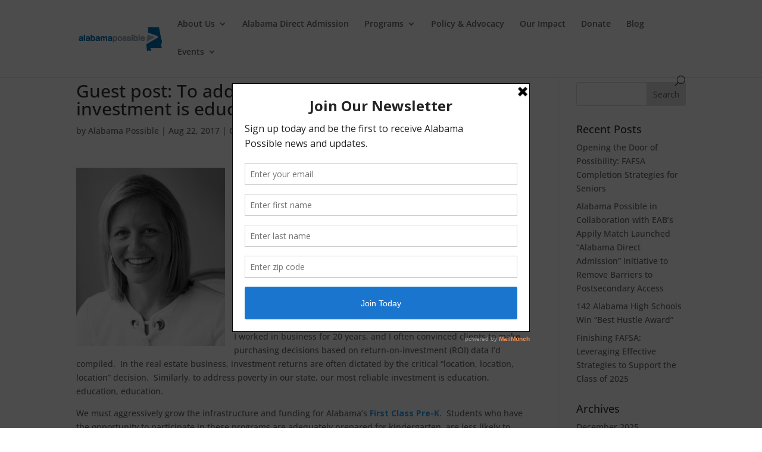

--- FILE ---
content_type: text/html; charset=utf-8
request_url: https://a.mailmunch.co/forms-cache/737738/877549/index-1755274873.html
body_size: 1317
content:
<!DOCTYPE html>
<html>
<head>
  <meta name="robots" content="noindex, nofollow">
    <script type="text/javascript">
    var widgetId = "877549";
    var widgetType = "popover";
    var siteId = "737738";
    var contentGate = false;
    var recaptchaEnabled = false;
    var recaptchaApiKey = "6LcflRsUAAAAAG_PSKBnmcFbkjVvI-hw-Laz9gfp";
    var noTracking = false;
    var pushSubscribe = false;
    var pushUrl = "https://push.mailmunch.co/push/737738/877549";
    var formFields = {"7140637":"first_name","7140638":"last_name","7140642":"zip_code","7140643":"email"};
  </script>
  <link rel="stylesheet" href="//a.mailmunch.co/v2/themes/mailmunch/simple/popover/index.css" />

</head>
<body class="contacts new">
  
<script type="text/javascript" src="//assets.mailmunch.com/assets/widget_simple-f5a3e5db2f514f912e267a03f71350202672af937806defb072a316fb98ef272.js"></script>



<div class="theme theme-simple live allow-closing yes-branding">
  <a id="close-icon" href='#' onclick="closeWidget();return false;"></a>

    <form class="new_contact" id="new_contact" action="https://forms.mailmunch.co/form/737738/877549/submit" accept-charset="UTF-8" method="post">
      <style type="text/css">
#mailmunch-optin-form {
  background-color: #FFFFFF;
  border: 1px solid  !important;
}

</style>


<div id="mailmunch-optin-form">
  <div class="screen optin-form-screen" data-screen-name="Optin Form">
<div class="headline">
  <h1>Join Our Newsletter</h1>
</div>

<div class="text">
  <p>Sign up today and be the first to receive Alabama Possible&nbsp;news and updates.</p>
</div>

<div class="optin-form-wrapper clearfix">
  <div class="hidden-fields"></div><div class="optin-form custom_form field-count-4"><div class="custom-fields-preview-container"><div class="custom-field-preview-container required" data-custom-field-id="2382110">
  <div class="email-field-wrapper">
    <input type="email" id="custom_field_text_field_2382110" name="contact[contact_fields_attributes][2382110][value]" value="" placeholder="Enter your email" style="" class="input-field email-field" />
    <input type="hidden" name="contact[contact_fields_attributes][2382110][label]" value="Email">
    <input type="hidden" name="contact[contact_fields_attributes][2382110][custom_field_data_id]" value="2382110">
    <input type="hidden" name="contact[contact_fields_attributes][2382110][custom_field_id]" value="7140643">
  </div>
</div>
<div class="custom-field-preview-container" data-custom-field-id="2382115">
  <div class="text-field-wrapper">
    <input type="text" id="custom_field_text_field_2382115" name="contact[contact_fields_attributes][2382115][value]" value="" placeholder="Enter first name" style="" class="input-field text-field" />
    <input type="hidden" name="contact[contact_fields_attributes][2382115][label]" value="First Name">
    <input type="hidden" name="contact[contact_fields_attributes][2382115][custom_field_data_id]" value="2382115">
    <input type="hidden" name="contact[contact_fields_attributes][2382115][custom_field_id]" value="7140637">
  </div>
</div>
<div class="custom-field-preview-container" data-custom-field-id="2382116">
  <div class="text-field-wrapper">
    <input type="text" id="custom_field_text_field_2382116" name="contact[contact_fields_attributes][2382116][value]" value="" placeholder="Enter last name" style="" class="input-field text-field" />
    <input type="hidden" name="contact[contact_fields_attributes][2382116][label]" value="Last Name">
    <input type="hidden" name="contact[contact_fields_attributes][2382116][custom_field_data_id]" value="2382116">
    <input type="hidden" name="contact[contact_fields_attributes][2382116][custom_field_id]" value="7140638">
  </div>
</div>
<div class="custom-field-preview-container required" data-custom-field-id="2382114">
  <div class="text-field-wrapper">
    <input type="text" id="custom_field_text_field_2382114" name="contact[contact_fields_attributes][2382114][value]" value="" placeholder="Enter zip code" style="" class="input-field text-field" />
    <input type="hidden" name="contact[contact_fields_attributes][2382114][label]" value="Zip Code">
    <input type="hidden" name="contact[contact_fields_attributes][2382114][custom_field_data_id]" value="2382114">
    <input type="hidden" name="contact[contact_fields_attributes][2382114][custom_field_id]" value="7140642">
  </div>
</div>
<div class="custom-field-preview-container" data-custom-field-id="2382111">
  <div class="submit-wrapper">
    <input type="submit" id="custom_field_submit_2382111" name="" value="Join Today" style="color: #FFFFFF; background-color: #1a75cf;" class="submit" />
  </div>
</div></div></div>
</div>
  </div>

  <div class="screen success-screen optin-form custom_form" data-screen-name="Success Message">
<div class="headline">
  <h1>Thank You</h1>
</div>

    
<div class="text">
  <p>Thank you for subscribing!</p>
</div>
  </div>
</div>


</form>
  <div class="branding-container">
    <a href="https://www.mailmunch.com/forms-popups?utm_source=optin-form&amp;utm_medium=website&amp;utm_campaign=powered-by&amp;r=optin_branding" target="_blank" class="mailmunch-branding">
      powered by <span class="mailmunch">MailMunch</span>
    </a>
  </div>
</div>

</body>
</html>


--- FILE ---
content_type: text/css
request_url: https://alabamapossible.org/wp-content/et-cache/global/et-divi-customizer-global.min.css?ver=1767320243
body_size: 329
content:
@media only screen and (min-width:1350px){.et_pb_row{padding:27px 0}.et_pb_section{padding:54px 0}.single.et_pb_pagebuilder_layout.et_full_width_page .et_post_meta_wrapper{padding-top:81px}.et_pb_fullwidth_section{padding:0}}	h1,h2,h3,h4,h5,h6{font-family:'Open Sans',Helvetica,Arial,Lucida,sans-serif}body,input,textarea,select{font-family:'Open Sans',Helvetica,Arial,Lucida,sans-serif}.ndfHFb-c4YZDc-cYSp0e-Oz6c3e .ndfHFb-c4YZDc-neVct-RCfa3e .ndfHFb-c4YZDc-cYSp0e-DARUcf-gSKZZ{width:100%!important;left:0px!important}#recent-posts-3 h4.title{display:none}#recent-posts-3{margin-top:-55px}